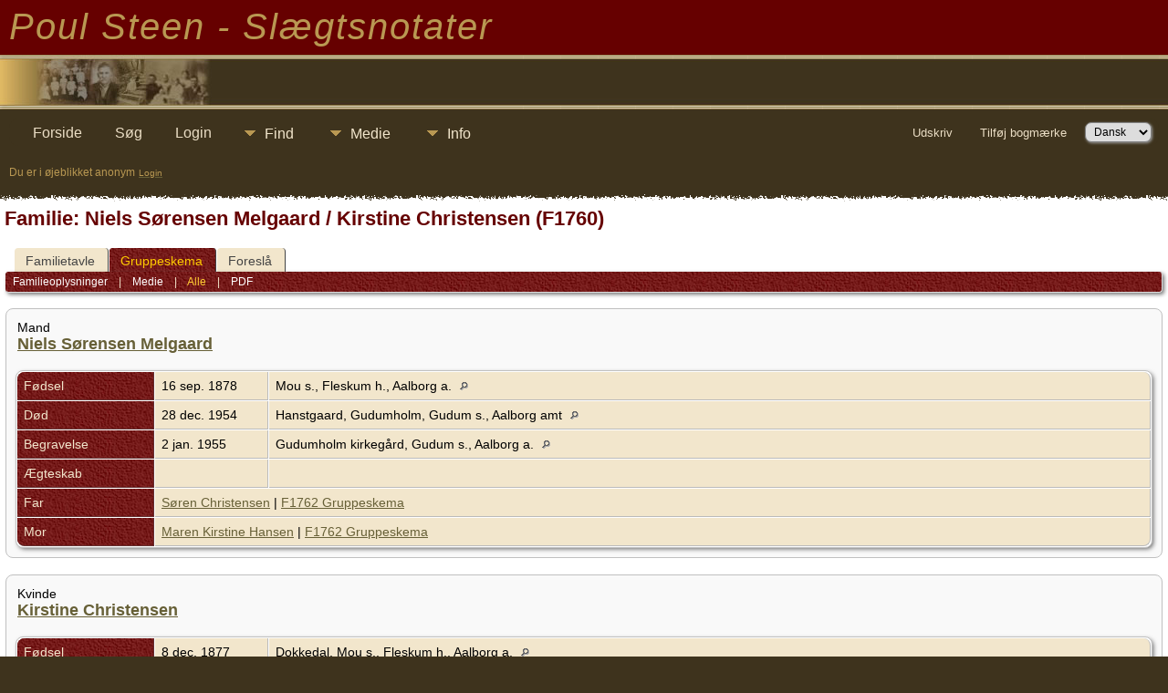

--- FILE ---
content_type: text/html;charset=UTF-8
request_url: https://stamtavle.poulsteen.dk/familygroup.php?familyID=F1760&tree=Poul
body_size: 4976
content:
<!DOCTYPE html PUBLIC "-//W3C//DTD XHTML 1.0 Transitional//EN">

<html lang="da" xmlns="http://www.w3.org/1999/xhtml">
<head>
<title>Familieskema for Niels Sørensen Melgaard / Kirstine Christensen (F1760)  : Poul Steen - Slægtsnotater V15</title>
<meta name="Keywords" content="" />
<meta name="Description" content="Familieskema for Niels Sørensen Melgaard / Kirstine Christensen (F1760)  : Poul Steen - Slægtsnotater V15" />
<meta http-equiv="Content-type" content="text/html; charset=UTF-8" />
<meta name="viewport" content="width=device-width, initial-scale=1" />
<link href="css/genstyle.css?v=15.0.3" rel="stylesheet" type="text/css" />
<link href="templates/template6/css/tngtabs2.css" rel="stylesheet" type="text/css" />
<link href="templates/template6/css/templatestyle.css?v=15.0.3" rel="stylesheet" type="text/css" />
<script src="https://code.jquery.com/jquery-3.4.1.min.js" type="text/javascript" integrity="sha384-vk5WoKIaW/vJyUAd9n/wmopsmNhiy+L2Z+SBxGYnUkunIxVxAv/UtMOhba/xskxh" crossorigin="anonymous"></script>
<script src="https://code.jquery.com/ui/1.12.1/jquery-ui.min.js" type="text/javascript" integrity="sha256-VazP97ZCwtekAsvgPBSUwPFKdrwD3unUfSGVYrahUqU=" crossorigin="anonymous"></script>
<script type="text/javascript" src="js/net.js"></script>
<link href="templates/template6/css/mytngstyle.css?v=15.0.3" rel="stylesheet" type="text/css" />
<script type="text/javascript" src="js/tngmenuhover2.js"></script>
<script type="text/javascript">
// <![CDATA[
var tnglitbox;
var share = 0;
var closeimg = "img/tng_close.gif";
var smallimage_url = 'ajx_smallimage.php?';
var cmstngpath='';
var loadingmsg = 'Indlæser...';
var expand_msg = "Udvid";
var collapse_msg = "Fold sammen";
//]]>
</script>
<link rel="alternate" type="application/rss+xml" title="RSS" href="tngrss.php" />
<!-- The Next Generation of Genealogy Sitebuilding, v.15.0.3 (31 July 2025), Written by Darrin Lythgoe, 2001-2026 -->
</head>
<body id="bodytop" class="familygroup templatebody">
<table class="page">
  <tr class="row60">
    <td colspan="4" class="headertitle">


Poul Steen - Slægtsnotater  <!-- Our Family History -->


    </td>
  </tr>
  <tr>
    <td class="titlemid">

        <img src="templates/template6/img/titlebottom.jpg" width="559" height="60" alt="" />

    </td>
  </tr>
  <tr>
    <td class="headerback">

<div class="menucontainer">
<div class="innercontainer">
<div style="display:inline-flex"><div class="icons">
<a href="index.php"    title="Forside" class="tngsmallicon" id="home-smicon">Forside</a>
<a href="searchform.php" onclick="return openSearch();"   title="Søg" class="tngsmallicon" id="search-smicon">Søg</a>
<a href="#" onclick="return openLogin('ajx_login.php?p=');"   title="Login" class="tngsmallicon" id="log-smicon">Login</a>

</div>
<ul class="tngdd" id="tngdd">
<li><a href="#" class="menulink">Find</a>
<ul>
<li><a href="surnames.php"><div class="menu-label" style="padding-left:3px;">Efternavne</div></a></li>
<li><a href="firstnames.php"><div class="menu-label" style="padding-left:3px;">Fornavne</div></a></li>
<li><a href="searchform.php"><div class="menu-label" style="padding-left:3px;">Søg personer</div></a></li>
<li><a href="famsearchform.php"><div class="menu-label" style="padding-left:3px;">Søg familier</div></a></li>
<li><a href="searchsite.php"><div class="menu-label" style="padding-left:3px;">Søg websted</div></a></li>
<li><a href="whatsnew.php"><div class="menu-label" style="padding-left:3px;">Nyheder</div></a></li>
<li><a href="mostwanted.php"><div class="menu-label" style="padding-left:3px;">Mest Eftersøgte</div></a></li>
<li><a href="reports.php"><div class="menu-label" style="padding-left:3px;">Rapporter</div></a></li>
<li><a href="anniversaries.php"><div class="menu-label" style="padding-left:3px;">Datoer</div></a></li>
<li><a href="calendar.php?m=02"><div class="menu-label" style="padding-left:3px;">Kalender</div></a></li>
<li><a href="cemeteries.php"><div class="menu-label" style="padding-left:3px;">Kirkegårde</div></a></li>
</ul>
</li>
<li><a href="#" class="menulink">Medie</a>
<ul>
<li><a href="browsemedia.php?mediatypeID=photos"><div class="menu-label" style="padding-left:3px;">Billeder</div></a></li>
<li><a href="browsemedia.php?mediatypeID=documents"><div class="menu-label" style="padding-left:3px;">Dokumenter</div></a></li>
<li><a href="browsemedia.php?mediatypeID=headstones"><div class="menu-label" style="padding-left:3px;">Gravsten</div></a></li>
<li><a href="browsemedia.php?mediatypeID=histories"><div class="menu-label" style="padding-left:3px;">Fortællinger</div></a></li>
<li><a href="browsemedia.php?mediatypeID=recordings"><div class="menu-label" style="padding-left:3px;">Optagelser</div></a></li>
<li><a href="browsemedia.php?mediatypeID=videos"><div class="menu-label" style="padding-left:3px;">Videoer</div></a></li>
<li><a href="browsealbums.php"><div class="menu-label" style="padding-left:3px;">Albummer</div></a></li>
<li><a href="browsemedia.php"><div class="menu-label" style="padding-left:3px;">Alle medier</div></a></li>
</ul>
</li>
<li><a href="#" class="menulink">Info</a>
<ul>
<li><a href="statistics.php"><div class="menu-label" style="padding-left:3px;">Databasestatistik</div></a></li>
<li><a href="places.php"><div class="menu-label" style="padding-left:3px;">Steder</div></a></li>
<li><a href="browsetrees.php"><div class="menu-label" style="padding-left:3px;">Træer</div></a></li>
<li><a href="browsebranches.php"><div class="menu-label" style="padding-left:3px;">Grene</div></a></li>
<li><a href="browsenotes.php"><div class="menu-label" style="padding-left:3px;">Notater</div></a></li>
<li><a href="browsesources.php"><div class="menu-label" style="padding-left:3px;">Kilder</div></a></li>
<li><a href="browserepos.php"><div class="menu-label" style="padding-left:3px;">Arkiver</div></a></li>
<li><a href="browse_dna_tests.php"><div class="menu-label" style="padding-left:3px;">DNA-tests</div></a></li>
<li><a href="bookmarks.php"><div class="menu-label" style="padding-left:3px;">Bogmærker</div></a></li>
<li><a href="suggest.php?page=Familieskema+for+Niels+S%C3%B8rensen+Melgaard+%2F+Kirstine+Christensen+%28F1760%29++"><div class="menu-label" style="padding-left:3px;">Kontakt</div></a></li>
</ul>
</li>
</ul>
</div><div class="icons-rt in-bar">
<a href="#" onclick="newwindow=window.open('/familygroup.php?familyID=F1760&amp;tree=Poul&amp;tngprint=1','tngprint','width=850,height=600,status=no,resizable=yes,scrollbars=yes'); newwindow.focus(); return false;"  rel="nofollow" title="Udskriv" class="tngsmallicon" id="print-smicon">Udskriv</a>
<a href="#" onclick="tnglitbox = new LITBox('ajx_addbookmark.php?p=',{width:350,height:120}); return false;"   title="Tilføj bogmærke" class="tngsmallicon" id="bmk-smicon">Tilføj bogmærke</a>
<form action="savelanguage2.php" method="get" name="tngmenu1">
<select name="newlanguage1" id="newlanguage1" style="font-size:9pt" onchange="document.tngmenu1.submit();"><option value="3" selected="selected">Dansk</option>
<option value="2">English</option>
</select>
<input type="hidden" name="instance" value="1" /></form>

</div>
</div>
</div>
<div id="searchdrop" class="slidedown" style="display:none;"><a href="#" onclick="jQuery('#searchdrop').slideUp(200);return false;" style="float:right"><img src="img/tng_close.gif" alt=""/></a><span class="subhead"><strong>Søg</strong> &#8226; <a href="searchform.php">Avanceret søgning</a> &#8226; <a href="famsearchform.php">Søg familier</a> &#8226; <a href="searchsite.php">Søg websted</a></span><br/><br/><form action="search.php" method="get">

<label for="searchfirst">Fornavn: </label><input type="text" name="myfirstname" id="searchfirst"/> &nbsp;
<label for="searchlast">Efternavn: </label><input type="text" name="mylastname" id="searchlast"/> &nbsp;
<label for="searchid">ID: </label><input type="text" class="veryshortfield" name="mypersonid" id="searchid"/> &nbsp;
<input type="hidden" name="idqualify" value="equals"/>
<input type="submit" class="btn" value="Søg"/></form></div><script type="text/javascript">var tngdd=new tngdd.dd("tngdd");tngdd.init("tngdd","menuhover");</script>
<span class="headertext">Du er i øjeblikket anonym</span>&nbsp;<a href="login.php"><span class="headertext-sm">Login</span></a>
    </td>
  </tr>
  <tr>
   <td colspan="4" class="gradient">
	&nbsp;
    </td>
  </tr>
  <tr class="tablebkground">
    <td colspan="4" class="padding" style="border-collapse:separate">
<!-- end topmenu template 6 --><h1 class="header fn" id="nameheader" style="margin-bottom:5px">Familie: Niels Sørensen Melgaard / Kirstine Christensen (F1760)</h1><br clear="all" />
<div id="tngmenu">
<ul id="tngnav">
<li><a id="a0" href="familychart.php?familyID=F1760&amp;tree=Poul" style="padding-left:12px"><span id="fam-smicon"></span>Familietavle</a></li>
<li><a id="a1" href="familygroup.php?familyID=F1760&amp;tree=Poul" class="here" style="padding-left:12px"><span id="rel-smicon"></span>Gruppeskema</a></li>
<li><a id="a2" href="suggest.php?enttype=F&amp;ID=F1760&amp;tree=Poul" style="padding-left:12px"><span id="sugg-smicon"></span>Foreslå</a></li>
</ul>
</div>
<div id="pub-innermenu" class="fieldnameback fieldname smaller rounded4">
<a href="#" class="lightlink" onclick="return infoToggle('info');" id="tng_plink">Familieoplysninger</a> &nbsp;&nbsp; | &nbsp;&nbsp; 
<a href="#" class="lightlink" onclick="return infoToggle('media');" id="tng_mlink">Medie</a> &nbsp;&nbsp; | &nbsp;&nbsp; 
<a href="#" class="lightlink3" onclick="return infoToggle('all');" id="tng_alink">Alle</a>
 &nbsp;&nbsp; | &nbsp;&nbsp; <a href="#" class="lightlink" onclick="tnglitbox = new LITBox('rpt_pdfform.php?pdftype=fam&amp;familyID=F1760&amp;tree=Poul',{width:350,height:380});return false;">PDF</a>
</div><br/>
<script type="text/javascript">
function innerToggle(part,subpart,subpartlink) {
	if( part == subpart )
		turnOn(subpart,subpartlink);
	else
		turnOff(subpart,subpartlink);
}

function turnOn(subpart,subpartlink) {
	jQuery('#'+subpartlink).attr('class','lightlink3');
	jQuery('#'+subpart).show();
}

function turnOff(subpart,subpartlink) {
	jQuery('#'+subpartlink).attr('class','lightlink');
	jQuery('#'+subpart).hide();
}

function infoToggle(part) {
	if( part == "all" ) {
		jQuery('#info').show();
$('#media').show();
$('#tng_mlink').attr('class','lightlink');
		jQuery('#tng_alink').attr('class','lightlink3');
		jQuery('#tng_plink').attr('class','lightlink');
	}
	else {	
		innerToggle(part,"info","tng_plink");
innerToggle(part,"media","tng_mlink");
		jQuery('#tng_alink').attr('class','lightlink');
	}
	return false;
}
</script>

<ul class="nopad">
<li id="info" style="list-style-type: none; ">
<div class="titlebox">
<table border="0" cellspacing="2" cellpadding="0" style="width:100%">
<tr><td> Mand<br/><span class="subhead"><b><a href="getperson.php?personID=I4847&amp;tree=Poul">Niels Sørensen Melgaard</a></b><br/></span>
</td></tr>
</table>
<br/>
<table cellspacing="1" cellpadding="4" class="whiteback tfixed">
<col class="labelcol"/><col class="eventdatecol"><col/>
<tr>
<td valign="top" class="fieldnameback" id="info1"><span class="fieldname">Fødsel&nbsp;</span></td>
<td valign="top" class="databack">16 sep. 1878&nbsp;</td>
<td valign="top" class="databack">Mou s., Fleskum h., Aalborg a.&nbsp;<a href="placesearch.php?tree=Poul&amp;psearch=Mou+s.%2C+Fleskum+h.%2C+Aalborg+a." title="Find alle personer med begivenheder på dette sted"><img src="img/tng_search_small.gif" class="placeimg" border="0" alt="Find alle personer med begivenheder på dette sted" width="9" height="9"></a></td>
</tr>
<tr>
<td valign="top" class="fieldnameback"><span class="fieldname">Død&nbsp;</span></td>
<td valign="top" class="databack">28 dec. 1954&nbsp;</td>
<td valign="top" class="databack">Hanstgaard, Gudumholm, Gudum s., Aalborg amt&nbsp;<a href="placesearch.php?tree=Poul&amp;psearch=Hanstgaard%2C+Gudumholm%2C+Gudum+s.%2C+Aalborg+amt" title="Find alle personer med begivenheder på dette sted"><img src="img/tng_search_small.gif" class="placeimg" border="0" alt="Find alle personer med begivenheder på dette sted" width="9" height="9"></a></td>
</tr>
<tr>
<td valign="top" class="fieldnameback"><span class="fieldname">Begravelse&nbsp;</span></td>
<td valign="top" class="databack">2 jan. 1955&nbsp;</td>
<td valign="top" class="databack">Gudumholm kirkegård, Gudum s., Aalborg a.&nbsp;<a href="placesearch.php?tree=Poul&amp;psearch=Gudumholm+kirkeg%C3%A5rd%2C+Gudum+s.%2C+Aalborg+a." title="Find alle personer med begivenheder på dette sted"><img src="img/tng_search_small.gif" class="placeimg" border="0" alt="Find alle personer med begivenheder på dette sted" width="9" height="9"></a></td>
</tr>
<tr>
<td valign="top" class="fieldnameback"><span class="fieldname">Ægteskab&nbsp;</span></td>
<td valign="top" class="databack">&nbsp;</td>
<td valign="top" class="databack">&nbsp;</td>
</tr>
<tr>
<td valign="top" class="fieldnameback"><span class="fieldname">Far&nbsp;</span></td>
<td valign="top" colspan="2" class="databack"><a href="getperson.php?personID=I4850&amp;tree=Poul">Søren Christensen</a> | <a href="familygroup.php?familyID=F1762&amp;tree=Poul">F1762 Gruppeskema</a>&nbsp;</td>
</tr>
<tr>
<td valign="top" class="fieldnameback"><span class="fieldname">Mor&nbsp;</span></td>
<td valign="top" colspan="2" class="databack"><a href="getperson.php?personID=I4851&amp;tree=Poul">Maren Kirstine Hansen</a> | <a href="familygroup.php?familyID=F1762&amp;tree=Poul">F1762 Gruppeskema</a>&nbsp;</td>
</tr>
</table>
</div>
<br/>
<div class="titlebox">
<table border="0" cellspacing="2" cellpadding="0" style="width:100%">
<tr><td> Kvinde<br/><span class="subhead"><b><a href="getperson.php?personID=I4848&amp;tree=Poul">Kirstine Christensen</a></b><br/></span>
</td></tr>
</table>
<br/>
<table cellspacing="1" cellpadding="4" class="whiteback tfixed">
<col class="labelcol"/><col class="eventdatecol"><col/>
<tr>
<td valign="top" class="fieldnameback"><span class="fieldname">Fødsel&nbsp;</span></td>
<td valign="top" class="databack">8 dec. 1877&nbsp;</td>
<td valign="top" class="databack">Dokkedal, Mou s., Fleskum h., Aalborg a.&nbsp;<a href="placesearch.php?tree=Poul&amp;psearch=Dokkedal%2C+Mou+s.%2C+Fleskum+h.%2C+Aalborg+a." title="Find alle personer med begivenheder på dette sted"><img src="img/tng_search_small.gif" class="placeimg" border="0" alt="Find alle personer med begivenheder på dette sted" width="9" height="9"></a></td>
</tr>
<tr>
<td valign="top" class="fieldnameback"><span class="fieldname">Død&nbsp;</span></td>
<td valign="top" class="databack">6 jun. 1948&nbsp;</td>
<td valign="top" class="databack">Hanstgaard, Gudumholm, Gudum s., Aalborg amt&nbsp;<a href="placesearch.php?tree=Poul&amp;psearch=Hanstgaard%2C+Gudumholm%2C+Gudum+s.%2C+Aalborg+amt" title="Find alle personer med begivenheder på dette sted"><img src="img/tng_search_small.gif" class="placeimg" border="0" alt="Find alle personer med begivenheder på dette sted" width="9" height="9"></a></td>
</tr>
<tr>
<td valign="top" class="fieldnameback"><span class="fieldname">Begravelse&nbsp;</span></td>
<td valign="top" class="databack">12 jun. 1948&nbsp;</td>
<td valign="top" class="databack">Gudumholm kirkegård, Gudum s., Aalborg a.&nbsp;<a href="placesearch.php?tree=Poul&amp;psearch=Gudumholm+kirkeg%C3%A5rd%2C+Gudum+s.%2C+Aalborg+a." title="Find alle personer med begivenheder på dette sted"><img src="img/tng_search_small.gif" class="placeimg" border="0" alt="Find alle personer med begivenheder på dette sted" width="9" height="9"></a></td>
</tr>
<tr>
<td valign="top" class="fieldnameback"><span class="fieldname">Far&nbsp;</span></td>
<td valign="top" colspan="2" class="databack"><a href="getperson.php?personID=I4856&amp;tree=Poul">Jens Christensen</a> | <a href="familygroup.php?familyID=F1765&amp;tree=Poul">F1765 Gruppeskema</a>&nbsp;</td>
</tr>
<tr>
<td valign="top" class="fieldnameback"><span class="fieldname">Mor&nbsp;</span></td>
<td valign="top" colspan="2" class="databack"><a href="getperson.php?personID=I4857&amp;tree=Poul">Christiane Nielsen</a> | <a href="familygroup.php?familyID=F1765&amp;tree=Poul">F1765 Gruppeskema</a>&nbsp;</td>
</tr>
</table>
</div>
<br/>
<div class="titlebox">
<table border="0" cellspacing="2" cellpadding="0" style="width:100%">
<tr><td> Kvinde<br/><span class="subhead"><b>+ <a href="getperson.php?personID=I4841&amp;tree=Poul">Magda Kristine Meldgaard</a></b><br/></span>
</td></tr>
</table>
<br/>
<table cellspacing="1" cellpadding="4" class="whiteback tfixed">
<col class="labelcol"/><col class="eventdatecol"><col/>
<tr>
<td valign="top" class="fieldnameback"><span class="fieldname">Fødsel&nbsp;</span></td>
<td valign="top" class="databack">13 jan. 1902&nbsp;</td>
<td valign="top" class="databack">Hvorup Mose, Hvorup s., Kær h., Aalborg a.&nbsp;<a href="placesearch.php?tree=Poul&amp;psearch=Hvorup+Mose%2C+Hvorup+s.%2C+K%C3%A6r+h.%2C+Aalborg+a." title="Find alle personer med begivenheder på dette sted"><img src="img/tng_search_small.gif" class="placeimg" border="0" alt="Find alle personer med begivenheder på dette sted" width="9" height="9"></a></td>
</tr>
<tr>
<td valign="top" class="fieldnameback"><span class="fieldname">Dåb&nbsp;</span></td>
<td valign="top" class="databack">27 apr. 1902&nbsp;</td>
<td valign="top" class="databack">Hvorup kirke, Kær h., Aalborg a.&nbsp;<a href="placesearch.php?tree=Poul&amp;psearch=Hvorup+kirke%2C+K%C3%A6r+h.%2C+Aalborg+a." title="Find alle personer med begivenheder på dette sted"><img src="img/tng_search_small.gif" class="placeimg" border="0" alt="Find alle personer med begivenheder på dette sted" width="9" height="9"></a></td>
</tr>
<tr>
<td valign="top" class="fieldnameback"><span class="fieldname">Død&nbsp;</span></td>
<td valign="top" class="databack">5 sep. 1962&nbsp;</td>
<td valign="top" class="databack">Aalborg amtsygehus&nbsp;<a href="placesearch.php?tree=Poul&amp;psearch=Aalborg+amtsygehus" title="Find alle personer med begivenheder på dette sted"><img src="img/tng_search_small.gif" class="placeimg" border="0" alt="Find alle personer med begivenheder på dette sted" width="9" height="9"></a></td>
</tr>
<tr>
<td valign="top" class="fieldnameback"><span class="fieldname">Begravelse&nbsp;</span></td>
<td valign="top" class="databack">8 sep. 1962&nbsp;</td>
<td valign="top" class="databack">Gudumholm kirkegård, Gudum s., Aalborg a.&nbsp;<a href="placesearch.php?tree=Poul&amp;psearch=Gudumholm+kirkeg%C3%A5rd%2C+Gudum+s.%2C+Aalborg+a." title="Find alle personer med begivenheder på dette sted"><img src="img/tng_search_small.gif" class="placeimg" border="0" alt="Find alle personer med begivenheder på dette sted" width="9" height="9"></a></td>
</tr>
<tr>
<td valign="top" class="fieldnameback"><span class="fieldname">Ægtefælle/Partner&nbsp;</span></td>
<td valign="top" colspan="2" class="databack"><a href="getperson.php?personID=I5442&amp;tree=Poul">Ukendt far</a> | <a href="familygroup.php?familyID=F1758&amp;tree=Poul">F1758</a>&nbsp;</td>
</tr>
<tr>
<td valign="top" class="fieldnameback"><span class="fieldname">Ægteskab&nbsp;</span></td>
<td valign="top" class="databack">&nbsp;</td>
<td valign="top" class="databack">&nbsp;</td>
</tr>
<tr>
<td valign="top" class="fieldnameback"><span class="fieldname">Ægtefælle/Partner&nbsp;</span></td>
<td valign="top" colspan="2" class="databack"><a href="getperson.php?personID=I4849&amp;tree=Poul">Niels Nielsen</a> | <a href="familygroup.php?familyID=F1761&amp;tree=Poul">F1761</a>&nbsp;</td>
</tr>
<tr>
<td valign="top" class="fieldnameback"><span class="fieldname">Ægteskab&nbsp;</span></td>
<td valign="top" class="databack">22 maj 1932&nbsp;</td>
<td valign="top" class="databack">Ansgar kirke, Fleskum h., Aalborg a.&nbsp;<a href="placesearch.php?tree=Poul&amp;psearch=Ansgar+kirke%2C+Fleskum+h.%2C+Aalborg+a." title="Find alle personer med begivenheder på dette sted"><img src="img/tng_search_small.gif" class="placeimg" border="0" alt="Find alle personer med begivenheder på dette sted" width="9" height="9"></a></td>
</tr>
</table>
</div>
<br/>
</li> <!-- end info -->
<li id="media" style="list-style-type: none; ">
<div class="titlebox">
<table cellspacing="1" cellpadding="4" class="whiteback tfixed">
<col class="labelcol"/><col style="width:150px"/><col/>
<tr>
<td valign="top" class="fieldnameback indleftcol rc-ll lmheadstones" id="media1"><span class="fieldname">Gravsten</span></td>
<td valign="top" class="databack" align="center" style="width:150px;border-radius:0px;"><div class="media-img"><div class="media-prev" id="prev2800_2048" style="display:none"></div></div>
<a href="showmedia.php?mediaID=2800&amp;medialinkID=2048" class="media-preview" id="img-2800-2048-~~headstones%2FNiels+S%C3%B8rensen+Melgaards+gravsten+pa%CC%8A+Gudumholm+kgd.jpg"><img src="headstones/thumb_Niels%20S%C3%B8rensen%20Melgaards%20gravsten%20pa%CC%8A%20Gudumholm%20kgd.jpg"  height="72" alt="Kristine og Niels Sørensen Melgaards gravsten på Gudumholm kirkegaard" title="Kristine og Niels Sørensen Melgaards gravsten på Gudumholm kirkegaard" class="thumb" /></a></td><td valign="top" class="databack"><a href="showmedia.php?mediaID=2800&amp;medialinkID=2048">Kristine og Niels Sørensen Melgaards gravsten på Gudumholm kirkegaard</a><br/></td></tr>

</table>

</div>
<br/>
</li> <!-- end media -->
</ul>
<br/>

<!-- begin footer -->
		</td>
	</tr>
	
	<tr>
		<td colspan="4" class="gradientup">&nbsp;</td>
	</tr>
	<tr>
		<td colspan="4" class="headerback">
		    <div class="footer">
					<script type="text/javascript">
		//<![CDATA[
		jQuery(document).ready(function() {
			jQuery('.media-preview img').on('mouseover touchstart',function(e) {
				e.preventDefault();
				var items = this.parentElement.id.match(/img-(\d+)-(\d+)-(.*)/);
				var key = items[2] && items[2] != "0" ? items[1]+"_"+items[2] : items[1];
				var parts = items[3].split('~~');
				if(jQuery('#prev'+key).css('display') == "none")
					showPreview(items[1],items[2],parts[0],parts[1],key,'standard');
				else
					closePreview(key);
			});
			jQuery('.media-preview img').on('mouseout',function(e) {
				var items = this.parentElement.id.match(/img-(\d+)-(\d+)-(.*)/);
				var key = items[2] && items[2] != "0" ? items[1]+"_"+items[2] : items[1];
				closePreview(key);
			});
			jQuery(document).on('click touchstart', '.prev-close img', function(e) {
				var items;
				items = this.id.match(/close-(\d+)_(\d+)/);
				if(!items)
					items = this.id.match(/close-(\d+)/);
				var key = items[2] && items[2] != "0" ? items[1]+"_"+items[2] : items[1];
				closePreview(key);
			});
		});
		//]]>
		</script>
<p class="smaller center">Webstedet drives af <a href="https://tngsitebuilding.com" class="footer" target="_blank" title="Learn more about TNG">The Next Generation of Genealogy Sitebuilding</a> v. 15.0.3,  forfattet af Darrin Lythgoe  &copy; 2001-2026.</p>
<p class="smaller center">Opdateres af <a href="suggest.php?" class="footer" title="Kontakt">Poul Steen</a>.</p>
			</div>
		</td>
	</tr>
</table>

<!-- end footer for template 6 --><script type="text/javascript" src="js/litbox.js"></script>
</body>
</html>
